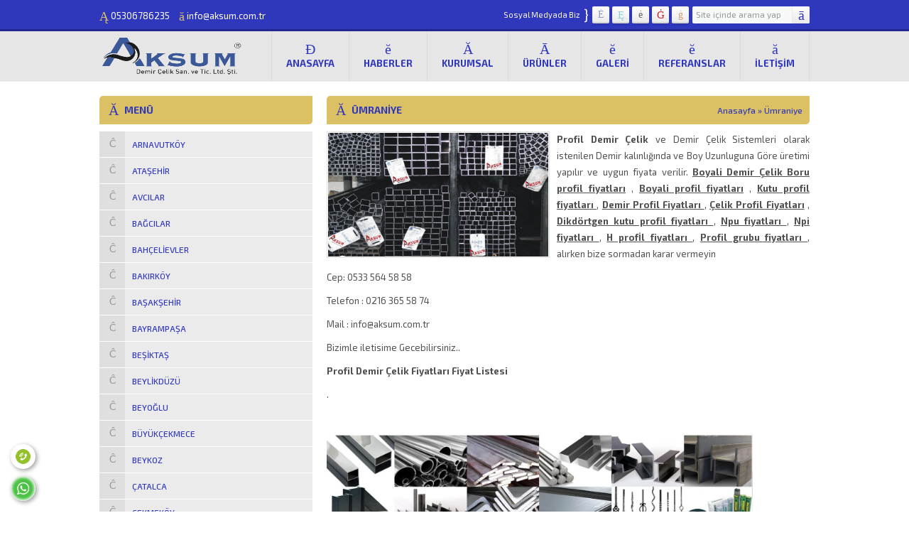

--- FILE ---
content_type: text/html; charset=UTF-8
request_url: https://umraniye.aksumdemircelik.com/
body_size: 6250
content:




<!-- !Bi Sorun Varsa www.özcantasarim.com Ulasabilirsiniz  -->









<!-- Ne bakıonla  -->




















<!-- Ne bakıonla  -->



















<!-- Ne bakıonla  -->



































<!DOCTYPE html>
<html lang="tr-TR" >
<head>
    <title>Ümraniye - Aksum Profil Demir Çelik Fiyatları Sistemlerı San ve Tic .Ltd Ştl</title>
    <meta name="description" content="npu fiyatları,npi fiyatları,h profİl fiyatları,sac grubu fiyatları,boru grubu fiyatları,profil grubu fiyatları,köşebent fiyatları,lama fiyatları,silme fiyatları,transmisyon mili fiyatları,Demir Çelik Fiyatları ,Demir Çelik Fiyat Listesi"/>
    <meta name="keywords" content="Ümraniye"/>
	<base href="https://www.aksumdemircelik.com/" />
    <meta name="robots" content="index, follow" /
    <meta name="googlebot" content="index, follow" />
    <meta name="viewport" content="width=device-width, initial-scale=1" />
    <meta charset="UTF-8" />
    <link href='https://fonts.googleapis.com/css?family=Exo+2:400,500,600,700,300&amp;subset=latin,latin-ext' rel='stylesheet' type='text/css' />
    <link href="tema/lib/owl-carousel/owl.carousel.css" rel="stylesheet" type="text/css">
    <link href='tema/lib/colorpicker/jquery.minicolors.css' rel='stylesheet' type='text/css'>
    <link rel="stylesheet" type="text/css" href="tema/style.php?renk=2f37bd" media="all" />
    <link rel='stylesheet' id='rs-plugin-settings-css'  href='tema/indir/settings.css?ver=4.6.5' type='text/css' media='all' />

    <!--[if lt IE 9]>
    <script src="tema/scripts/html5shiv.js"></script>
    <![endif]-->

    <link rel='stylesheet' id='tp-raleway-css'  href='http://fonts.googleapis.com/css?family=Raleway%3A400+900&amp;ver=4.1' type='text/css' media='all' />
    <link rel='stylesheet' id='colorbox-css'  href='tema/lib/colorbox/colorbox.css?ver=4.1' type='text/css' media='all' />

    <script type='text/javascript' src='tema/indir/jquery.js?ver=1.11.1'></script>
    <script type='text/javascript' src='tema/indir/jquery-migrate.min.js?ver=1.2.1'></script>
    <script type='text/javascript' src='tema/indir/jquery.themepunch.tools.min.js?ver=4.6.5'></script>
    <script type='text/javascript' src='tema/indir/jquery.themepunch.revolution.min.js?ver=4.6.5'></script>
<!-- Ne bakıon la  -->
<style>
.whatsapp {
    position: fixed;
    left: 15px;
    bottom: 15px;
    transition: all .5s ease-in-out;
    z-index: 999;
}
.whatsapp a {
    height: 35px;
    width: 35px;
    border-radius: 50%;
    overflow: hidden;
    box-shadow: 2px 2px 6px rgba(0, 0, 0, 0.4);
    font-size: 28px;
    display: block;
    text-align: center;
    line-height: 35px;
    color: white;
    
}
.whatsapp .tooltiptext {
    visibility: hidden;
    width: 120px;
    background-color: black;
    color: #fff;
    text-align: center;
    border-radius: 6px;
    padding: 5px 0;
    position: absolute;
    z-index: 1;
    line-height: normal;
    font-size: 15px;
    top: 13px;
    left: 105%;
    height: auto;
}
.whatsapp:hover a {
    transform: rotate(45deg);
    -webkit-transform: rotate(45deg);
}
.whatsapp:hover .tooltiptext {
    visibility: visible;
}
.telefon {
    position: fixed;
    left: 15px;
    bottom: 60px;
    transition: all .5s ease-in-out;
    z-index: 999;
}
.telefon a {
    height: 35px;
    width: 35px;
    border-radius: 50%;
    overflow: hidden;
    box-shadow: 2px 2px 6px rgba(0, 0, 0, 0.4);
    font-size: 28px;
    display: block;
    text-align: center;
    line-height: 35px;
    color: white;
    
}
.telefon .tooltiptext {
    visibility: hidden;
    width: 120px;
    background-color: black;
    color: #fff;
    text-align: center;
    border-radius: 6px;
    padding: 5px 0;
    position: absolute;
    z-index: 1;
    line-height: normal;
    font-size: 15px;
    top: 13px;
    left: 105%;
    height: auto;
}
.telefon:hover a {
    transform: rotate(45deg);
    -webkit-transform: rotate(45deg);
}

.telefon:hover .tooltiptext {
    visibility: visible;
}
</style>
<div class="telefon">
	<a href="tel:05306786235" title="Telefon" alt="Telefon"><img src="tema/telefon.gif" width="200" height="50" /></a>
	<span class="tooltiptext">Telefon</span>
</div>

<div class="whatsapp">
	<a href="https://wa.me/+905306786235" target="_blank" title="WhatsApp" alt="WhatsApp"><img src="tema/whsap.gif" width="200" height="50" /></a>
	<span class="tooltiptext">WhatsApp</span>
</div>
<!-- Ne bakıon la  --> 



</head>
<body class="sidebarLeft">
<h1 style="display:none">Ümraniye - Aksum Profil Demir Çelik Fiyatları Sistemlerı San ve Tic .Ltd Ştl</h1>
<h1 style="display:none">npu fiyatları,npi fiyatları,h profİl fiyatları,sac grubu fiyatları,boru grubu fiyatları,profil grubu fiyatları,köşebent fiyatları,lama fiyatları,silme fiyatları,transmisyon mili fiyatları,Demir Çelik Fiyatları ,Demir Çelik Fiyat Listesi</h1>

<header>
    <div id="topbar">
        <div class="innerContainer">
            <div id="topInfo">
                <div class="item phone">
                    <span class="safirIconFont"></span>05306786235                </div>
                <div class="item email">
                    <span class="safirIconFont"></span>info@aksum.com.tr                </div>
            </div>
            <div class="rightBlock">
                <div id="topSearch">
                    <form method="post" id="safir-searchform" action="ara.php">
                        <input type="text" name="s" id="s" value="Site içinde arama yap" onblur="if(this.value=='') this.value=this.defaultValue;" onfocus="if(this.value==this.defaultValue) this.value='';" />
                        <button type="submit" class="safirIconFont"></button>
                    </form>
                </div>
                <div id="topSocial" class="safirSocial">
                    <p><span>Sosyal Medyada Biz</span><span>}</span></p>
                    <ul>
                        <li class="facebook"><a rel="external" href="https://www.facebook.com/aksumdemircelik"></a></li>                         <li class="twitter"><a rel="external" href="https://www.twitter.com/aksumdemircelik"></a></li>                         <li class="google"><a rel="external" href="https://plus.google.com/aksumdemircelik"></a></li>                         <li class="youtube"><a rel="external" href="https://www.youtube.com/channel/UCL-CN2ZxP5ANvl1ZiUVq4kg"></a></li>                         <li class="rss"><a rel="external" href="https://www.instagram.com/"></a></li>                    </ul>
                </div>
            </div>
        </div>
    </div>

    <div id="header">
        <div id="logo">
            <h1><a href="index.php"><img src="upload/logo.png" width="202" height="52" /></a></h1>		</div>
        <div id="menu">
            <ul class="menu">
                <li class="ev"><a href="index.php">Anasayfa</a></li>
                <li class="haber"><a href="haberler.php">Haberler</a></li>
                <li class="kurumsal"><a href="#">Kurumsal</a>
                    <ul class="sub-menu">
                        <li><a href="s4-hakkimizda.php">Hakkımızda</a></li>                    </ul>
                </li>
                <li class="urun"><a href="kategoriler.php">Ürünler</a>
                    <ul class="sub-menu">
                        <li><a href="k27-npu-npi-h-profil.php">NPU / NPI / H PROFİL</a><ul class="sub-menu"><li><a href="u127-h-profil.php"><div class="icon arrow"></div><span class="title">H Profil</span></a></li><li><a href="u126-npi-profil.php"><div class="icon arrow"></div><span class="title">Npı Profil</span></a></li><li><a href="u125-npu-profil.php"><div class="icon arrow"></div><span class="title">Npu Profil</span></a></li></ul></li><li><a href="k28-kosebent-lama-silme.php">KÖŞEBENT / LAMA / SİLME</a><ul class="sub-menu"><li><a href="u131-t-demiri.php"><div class="icon arrow"></div><span class="title">T Demiri</span></a></li><li><a href="u130-kare-demiri.php"><div class="icon arrow"></div><span class="title">Kare Demiri</span></a></li><li><a href="u129-lama-silme.php"><div class="icon arrow"></div><span class="title">Lama Silme</span></a></li><li><a href="u128-kosebent.php"><div class="icon arrow"></div><span class="title">Köşebent</span></a></li></ul></li><li><a href="k29-transmisyon-mili.php">TRANSMİSYON MİLİ</a><ul class="sub-menu"><li><a href="u132-transmisyon-mili.php"><div class="icon arrow"></div><span class="title">Transmisyon Mili</span></a></li></ul></li><li><a href="k30-sac-grubu.php">SAC GRUBU</a><ul class="sub-menu"><li><a href="u138-aluminyum-sac.php"><div class="icon arrow"></div><span class="title">Alüminyum Sac</span></a></li><li><a href="u137-krom-sac.php"><div class="icon arrow"></div><span class="title">Krom Sac</span></a></li><li><a href="u136-baklavali-ceta-sac.php"><div class="icon arrow"></div><span class="title">Baklavalı Çeta Sac</span></a></li><li><a href="u135-dkp-sac.php"><div class="icon arrow"></div><span class="title">DKP Sac</span></a></li><li><a href="u134-galvanizli-sac.php"><div class="icon arrow"></div><span class="title">Galvanizli Sac</span></a></li><li><a href="u133-siyah-sac.php"><div class="icon arrow"></div><span class="title">Siyah Sac</span></a></li></ul></li><li><a href="k31-boru-grubu.php">BORU GRUBU</a><ul class="sub-menu"><li><a href="u141-testli-ve-galvanizli-borular.php"><div class="icon arrow"></div><span class="title">Testli ve Galvanizli Borular</span></a></li><li><a href="u140-dogalgaz-borusu.php"><div class="icon arrow"></div><span class="title">Doğalgaz Borusu</span></a></li><li><a href="u139-sanayi-borulari.php"><div class="icon arrow"></div><span class="title">Sanayi Boruları</span></a></li></ul></li><li><a href="k32-profil-grubu.php">PROFİL GRUBU</a><ul class="sub-menu"><li><a href="u143-boyali-profil.php"><div class="icon arrow"></div><span class="title">Boyali Profil</span></a></li><li><a href="u142-kutu-profil.php"><div class="icon arrow"></div><span class="title">Kutu Profil</span></a></li></ul></li><li><a href="k33-ferforje-cesitleri.php">FERFORJE ÇEŞİTLERİ</a></li><li><a href="k34-hirdavat-cesitleri.php">HIRDAVAT ÇEŞİTLERİ</a></li><li><a href="k35-yassi-mamuller.php">YASSI MAMÜLLER</a></li>                    </ul>
                </li>
                <li><a href="">Galeri</a>
                    <ul class="sub-menu">
                        <li><a href="foto-galeri.php">Foto Galeri</a></li>
                        <li><a href="video-galeri.php">Video Galeri</a></li>
                    </ul>
                </li>
                <li class=""><a href="referanslar.php">Referanslar</a></li>
                <li class="iletisim"><a href="iletisim.php">İletişim</a></li>


            </ul>		</div>
    </div>
</header><div id="main" class="innerContainer">
    <div id="content">
        <div class="mainHeading">
            <div class="icon page kurumsal"></div>
            <h1 class="title">Ümraniye</h1>
            <div id="breadcrumb">
                <a href="index.php">Anasayfa</a> » <span class="current">Ümraniye</span>		</div>
        </div>
		
		<div id="singleBlock" class="type2">
                <div class="thumb">
                    <img src="upload/subdomain/7315b83fbd8048c1.jpg" style="width:310px; height:174px" width="310" height="174">					</div>
            </div>
		
        <div class="reading">
            <p><strong>Profil Demir &Ccedil;elik</strong> ve Demir &Ccedil;elik Sistemleri olarak istenilen Demir kalınlığında ve Boy Uzunluguna G&ouml;re &uuml;retimi yapılır ve uygun fiyata verilir. <strong><u>Boyali Demir &Ccedil;elik Boru profil fiyatları</u> </strong>, <strong><u>Boyali profil fiyatları</u> </strong>, <strong><u>Kutu profil fiyatları </u></strong>, <u><strong>Demir Profil Fiyatları </strong></u>, <u><strong>&Ccedil;elik Profil Fiyatları</strong></u> , <u><strong>Dikd&ouml;rtgen kutu profil fiyatları </strong></u>, <u><strong>Npu fiyatları </strong></u>, <strong><u>Npi fiyatları </u></strong>, <u><strong>H profİl fiyatları </strong></u>, <strong><u>Profil grubu fiyatları </u></strong>, alırken bize sormadan karar vermeyin&nbsp;&nbsp;</p>

<p>Cep:&nbsp;0533 564 58 58</p>

<p>Telefon : 0216 365 58 74</p>

<p>Mail : info@aksum.com.tr</p>

<p>Bizimle iletisime Gecebilirsiniz..&nbsp;</p>

<p><strong>Profil Demir &Ccedil;elik Fiyatları Fiyat Listesi</strong></p>

<p>.</p>

<p>&nbsp;</p>

<p><img alt="" src="http://www.profildemircelikfiyatlari.com/profildemircelikfiyatlari.jpg" style="height:150px; width:600px" /></p>        </div>
    </div><!--content-->


    <aside>
    <div class="safirCustomMenu sidebarWidget sub-closed">
        <div class="mainHeading radius">
            <div class="icon kurumsal"></div>						<h2 class="title">MENÜ</h2>
        </div>
        <ul id="menu-kurumsal" class="menu">
            <li><a href="http://arnavutkoy.aksumdemircelik.com"><div class="icon arrow"></div><span class="title">Arnavutköy</span></a></li><li><a href="http://atasehir.aksumdemircelik.com"><div class="icon arrow"></div><span class="title">Ataşehir</span></a></li><li><a href="http://avcilar.aksumdemircelik.com"><div class="icon arrow"></div><span class="title">Avcılar</span></a></li><li><a href="http://bagcilar.aksumdemircelik.com"><div class="icon arrow"></div><span class="title">Bağcılar</span></a></li><li><a href="http://bahcelievler.aksumdemircelik.com"><div class="icon arrow"></div><span class="title">Bahçelievler</span></a></li><li><a href="http://bakirkoy.aksumdemircelik.com"><div class="icon arrow"></div><span class="title">Bakırköy</span></a></li><li><a href="http://basaksehir.aksumdemircelik.com"><div class="icon arrow"></div><span class="title">Başakşehir</span></a></li><li><a href="http://bayrampasa.aksumdemircelik.com"><div class="icon arrow"></div><span class="title">Bayrampaşa</span></a></li><li><a href="http://besiktas.aksumdemircelik.com"><div class="icon arrow"></div><span class="title">Beşiktaş</span></a></li><li><a href="http://beylikduzu.aksumdemircelik.com"><div class="icon arrow"></div><span class="title">Beylikdüzü</span></a></li><li><a href="http://beyoglu.aksumdemircelik.com"><div class="icon arrow"></div><span class="title">Beyoğlu</span></a></li><li><a href="http://buyukcekmece.aksumdemircelik.com"><div class="icon arrow"></div><span class="title">Büyükçekmece</span></a></li><li><a href="http://beykoz.aksumdemircelik.com"><div class="icon arrow"></div><span class="title">Beykoz</span></a></li><li><a href="http://catalca.aksumdemircelik.com"><div class="icon arrow"></div><span class="title">Çatalca</span></a></li><li><a href="http://cekmekoy.aksumdemircelik.com"><div class="icon arrow"></div><span class="title">Çekmeköy</span></a></li><li><a href="http://esenler.aksumdemircelik.com"><div class="icon arrow"></div><span class="title">Esenler</span></a></li><li><a href="http://esenyurt.aksumdemircelik.com"><div class="icon arrow"></div><span class="title">Esenyurt</span></a></li><li><a href="http://eyup.aksumdemircelik.com"><div class="icon arrow"></div><span class="title">Eyüp</span></a></li><li><a href="http://fatih.aksumdemircelik.com"><div class="icon arrow"></div><span class="title">Fatih</span></a></li><li><a href="http://gaziosmanpasa.aksumdemircelik.com"><div class="icon arrow"></div><span class="title">Gaziosmanpaşa</span></a></li><li><a href="http://gungoren.aksumdemircelik.com"><div class="icon arrow"></div><span class="title">Güngören</span></a></li><li><a href="http://kadikoy.aksumdemircelik.com"><div class="icon arrow"></div><span class="title">Kadiköy</span></a></li><li><a href="http://kagithane.aksumdemircelik.com"><div class="icon arrow"></div><span class="title">Kağithane</span></a></li><li><a href="http://kartal.aksumdemircelik.com"><div class="icon arrow"></div><span class="title">Kartal</span></a></li><li><a href="http://kucukcekmece.aksumdemircelik.com"><div class="icon arrow"></div><span class="title">Küçükçekmece</span></a></li><li><a href="http://maltepe.aksumdemircelik.com"><div class="icon arrow"></div><span class="title">Maltepe</span></a></li><li><a href="http://pendik.aksumdemircelik.com"><div class="icon arrow"></div><span class="title">Pendik</span></a></li><li><a href="http://sancaktepe.aksumdemircelik.com"><div class="icon arrow"></div><span class="title">Sancaktepe</span></a></li><li><a href="http://sariyer.aksumdemircelik.com"><div class="icon arrow"></div><span class="title">Sariyer</span></a></li><li><a href="http://silivri.aksumdemircelik.com"><div class="icon arrow"></div><span class="title">Silivri</span></a></li><li><a href="http://sultanbeyli.aksumdemircelik.com"><div class="icon arrow"></div><span class="title">Sultanbeyli</span></a></li><li><a href="http://sultangazi.aksumdemircelik.com"><div class="icon arrow"></div><span class="title">Sultangazi</span></a></li><li><a href="http://sile.aksumdemircelik.com"><div class="icon arrow"></div><span class="title">Şile</span></a></li><li><a href="http://sisli.aksumdemircelik.com"><div class="icon arrow"></div><span class="title">Şişli</span></a></li><li><a href="http://tuzla.aksumdemircelik.com"><div class="icon arrow"></div><span class="title">Tuzla</span></a></li><li><a href="http://uskudar.aksumdemircelik.com"><div class="icon arrow"></div><span class="title">Üsküdar</span></a></li><li><a href="http://umraniye.aksumdemircelik.com"><div class="icon arrow"></div><span class="title">Ümraniye</span></a></li><li><a href="http://zeytinburnu.aksumdemircelik.com"><div class="icon arrow"></div><span class="title">Zeytinburnu</span></a></li><li><a href="http://profil-demir-celik-fiyatlari.aksumdemircelik.com"><div class="icon arrow"></div><span class="title">Profil Demir Çelik Fiyatları</span></a></li><li><a href="http://demir-profil-fiyat-listesi-2021.aksumdemircelik.com"><div class="icon arrow"></div><span class="title">Demir Profil Fiyat Listesi 2021</span></a></li>        </ul>
    </div>
            <div class="galleryWidget sidebarWidget">
            <div class="mainHeading radius">
                <div class="icon foto"></div>
                <h2 class="title">FOTO GALERİ</h2>
            </div>
            <div class="innerContainer">
                <div class="items">
                                        <a href="foto-galeri.php">
                        <img src="upload/fotogaleri/2315a60626d470ec.jpg"
                             alt="Galeri" style="width:450px; height:300px" width="450" height="300"/></a>
                                            <a href="foto-galeri.php">
                        <img src="upload/fotogaleri/8815a60625d77c90.jpg"
                             alt="Galeri" style="width:450px; height:300px" width="450" height="300"/></a>
                                            <a href="foto-galeri.php">
                        <img src="upload/fotogaleri/6915a60624b96f2f.jpg"
                             alt="Galeri" style="width:450px; height:300px" width="450" height="300"/></a>
                                            <a href="foto-galeri.php">
                        <img src="upload/fotogaleri/5915a606240cc24f.jpg"
                             alt="Galeri" style="width:450px; height:300px" width="450" height="300"/></a>
                                            <a href="foto-galeri.php">
                        <img src="upload/fotogaleri/3515a6061ffc54be.jpg"
                             alt="Galeri" style="width:450px; height:300px" width="450" height="300"/></a>
                                            <a href="foto-galeri.php">
                        <img src="upload/fotogaleri/7115a6062753f1ec.jpg"
                             alt="Galeri" style="width:450px; height:300px" width="450" height="300"/></a>
                                            <a href="foto-galeri.php">
                        <img src="upload/fotogaleri/5215a6062995b0ab.jpg"
                             alt="Galeri" style="width:450px; height:300px" width="450" height="300"/></a>
                                            <a href="foto-galeri.php">
                        <img src="upload/fotogaleri/6915a6062b0c3ffb.jpg"
                             alt="Galeri" style="width:450px; height:300px" width="450" height="300"/></a>
                                            <a href="foto-galeri.php">
                        <img src="upload/fotogaleri/1515a6062ee1c239.jpg"
                             alt="Galeri" style="width:450px; height:300px" width="450" height="300"/></a>
                                        </div>
            </div>
        </div>
                    <div class="advancedPostsWidget3 sidebarWidget">
                <div class="mainHeading radius">
                    <div class="icon gazete"></div>						<h2 class="title">BİZDEN HABERLER</h2>
                </div>
                <div class="items">
                                            <div class="post sidebar">
                        <div class="thumb">
                            <a href="40x40-boyali-profil-fiyatlari-h348.php">
                                <img src="upload/haber/0de474_5e0740c1e5d04bf594725d4d10d12de1_mv2_d_1920_1354_s_2.jpg" style="width:70px; height:70px" width="70" height="70" />		</a>
                        </div>
                        <div class="detail">
                            <div class="title">
                                <a href="40x40-boyali-profil-fiyatlari-h348.php"><span>40x40 boyalı Profil fiyatları</span></a>
                            </div>
                            <div class="summary">
                                40x40 boyalı Profil fiyatları

&nbsp;

&nbsp;

BOYALI KUTU PROFİLLER

BOYALI KARE VE DİKD&Ou</div>
                        </div>
                    </div>
                                            <div class="post sidebar">
                        <div class="thumb">
                            <a href="20-40-profil-fiyatlari-istanbul-h347.php">
                                <img src="upload/haber/nerzhaveuushchij-sortovoj-metalloprokat.jpg" style="width:70px; height:70px" width="70" height="70" />		</a>
                        </div>
                        <div class="detail">
                            <div class="title">
                                <a href="20-40-profil-fiyatlari-istanbul-h347.php"><span>20*40 Profil Fiyatları İstanbul</span></a>
                            </div>
                            <div class="summary">
                                20*40 Profil Fiyatları İstanbul

Kutu Profil Fiyatları Listesi

Kutu profil fiyatları 2022 yılı </div>
                        </div>
                    </div>
                                            <div class="post sidebar">
                        <div class="thumb">
                            <a href="demir-profil-kutu-profil-boru-profil-metal-profil--ucretsiz-kesim-h346.php">
                                <img src="upload/haber/31158d12693b147f.jpg" style="width:70px; height:70px" width="70" height="70" />		</a>
                        </div>
                        <div class="detail">
                            <div class="title">
                                <a href="demir-profil-kutu-profil-boru-profil-metal-profil--ucretsiz-kesim-h346.php"><span>Demir profil Kutu Profil Boru Profil Metal Profil -ÜCRETSİZ KESİM</span></a>
                            </div>
                            <div class="summary">
                                Demir profil Kutu Profil Boru Profil Metal Profil

İstenilen &ouml;l&ccedil;&uuml;lerde &uuml;cret</div>
                        </div>
                    </div>
                                            <div class="post sidebar">
                        <div class="thumb">
                            <a href="demir-profil-kutu-profil-20x20-30-30-40-40-h345.php">
                                <img src="upload/haber/aksumdemircelikueni.jpg" style="width:70px; height:70px" width="70" height="70" />		</a>
                        </div>
                        <div class="detail">
                            <div class="title">
                                <a href="demir-profil-kutu-profil-20x20-30-30-40-40-h345.php"><span>Demir Profil Kutu Profil 20x20& 30×30 & 40×40</span></a>
                            </div>
                            <div class="summary">
                                EMİR PROFİL&nbsp; KUTU PROFİL&nbsp;

&nbsp; &nbsp; &nbsp;&nbsp;10x10,&nbsp;20x20, 20x40, 30x30, 30</div>
                        </div>
                    </div>
                                            <div class="post sidebar">
                        <div class="thumb">
                            <a href="h-profil-fiyatlari-h344.php">
                                <img src="upload/haber/8i_1.jpg" style="width:70px; height:70px" width="70" height="70" />		</a>
                        </div>
                        <div class="detail">
                            <div class="title">
                                <a href="h-profil-fiyatlari-h344.php"><span>H profİl fiyatları</span></a>
                            </div>
                            <div class="summary">
                                Profil Demir &Ccedil;elik ve Demir &Ccedil;elik Sistemleri olarak istenilen Demir kalınlığında ve Bo</div>
                        </div>
                    </div>
                                    </div>
            </div>
            <div class="advancedPostsWidget3 sidebarWidget">
            <div class="mainHeading radius">
                <div class="icon gazete"></div>						<h2 class="title">İLGİNİZİ ÇEKEBİLECEK ÜRÜNLER</h2>
            </div>
            <div class="items">
                                    <div class="post sidebar">
                        <div class="thumb">
                            <a href="u127-h-profil.php">
                                <img src="upload/galeri/19158ca99447f891.jpg" style="width:70px; height:70px" width="70" height="70" />		</a>
                        </div>
                        <div class="detail">
                            <div class="title">
                                <a href="u127-h-profil.php"><span>H Profil</span></a>
                            </div>
                            <div class="summary">
                                h profil teknik &ouml;zellikleri

</div>
                        </div>
                    </div>
                                        <div class="post sidebar">
                        <div class="thumb">
                            <a href="u143-boyali-profil.php">
                                <img src="upload/galeri/89158e0c30662c67.jpg" style="width:70px; height:70px" width="70" height="70" />		</a>
                        </div>
                        <div class="detail">
                            <div class="title">
                                <a href="u143-boyali-profil.php"><span>Boyali Profil</span></a>
                            </div>
                            <div class="summary">
                                
	
		
			BOYALI PROFİL
			&nbsp;
		
	



	
		
			
			Su Bazlı Antipas Astar Boyanın &Ou</div>
                        </div>
                    </div>
                                        <div class="post sidebar">
                        <div class="thumb">
                            <a href="u141-testli-ve-galvanizli-borular.php">
                                <img src="upload/galeri/90158d1300eac3e0.jpg" style="width:70px; height:70px" width="70" height="70" />		</a>
                        </div>
                        <div class="detail">
                            <div class="title">
                                <a href="u141-testli-ve-galvanizli-borular.php"><span>Testli ve Galvanizli Borular</span></a>
                            </div>
                            <div class="summary">
                                UYGULAMA ALANI:

&nbsp;

Yanıcı olmayan gazların ve sıvıların iletiminde, tesisat, seracılık gib</div>
                        </div>
                    </div>
                                </div>
        </div>
        
    <div class="buttonWidget sidebarWidget">
        <a href="iletisim.php">
            <div class="safirIconFont icon iletisim"></div>
            <div class="header">İletişim</div>
            <div class="description">05306786235<br/>info@aksum.com.tr</div>
        </a>
    </div>

    <div class="buttonWidget sidebarWidget">
        <a href="video-galeri.php">
            <div class="safirIconFont icon video"></div>
            <div class="header">VİDEO GALERİ</div>
            <div class="description">Videolarımız için tıklayın</div>
        </a>
    </div>

</aside>
	<div id="content">

        <div id="single" class="normal">
			            <div id="related">
                <div class="mainHeading">
                    <div class="icon liste"></div>
                    <div class="title">İLGİNİZİ ÇEKEBİLECEK SAYFALAR</div>
                </div>
                <div class="articleList">
                    <div class="items">
                                                <div class="container">
                            <div class="post standard">
                                <div class="thumb">
                                    <a href="http://avcilar.aksumdemircelik.com">
                                        <img src="upload/subdomain/1515b83fe5d5fee9.jpg" style="width:218px; height:123px" width="218" height="123">			</a>
                                </div>
                                <div class="detail">
                                    <div class="title">
                                        <div class="row">
                                            <a href="http://avcilar.aksumdemircelik.com"><span>Avcılar</span></a>
                                        </div>
                                    </div>
                                    <div class="summary">Profil Demir &Ccedil;elik ve Demir &Ccedil;elik Sistemleri olarak istenilen Demir kalınlığında ve Bo</div>
                                    <div class="meta">
                                        <div class="row">
                                            <a class="more" href="http://avcilar.aksumdemircelik.com">DEVAMINI OKU</a>
                                        </div>
                                    </div>
                                </div>
                            </div>
                        </div>
                                                <div class="container">
                            <div class="post standard">
                                <div class="thumb">
                                    <a href="http://esenyurt.aksumdemircelik.com">
                                        <img src="upload/subdomain/7315b83fddc203e2.jpg" style="width:218px; height:123px" width="218" height="123">			</a>
                                </div>
                                <div class="detail">
                                    <div class="title">
                                        <div class="row">
                                            <a href="http://esenyurt.aksumdemircelik.com"><span>Esenyurt</span></a>
                                        </div>
                                    </div>
                                    <div class="summary">Profil Demir &Ccedil;elik ve Demir &Ccedil;elik Sistemleri olarak istenilen Demir kalınlığında ve Bo</div>
                                    <div class="meta">
                                        <div class="row">
                                            <a class="more" href="http://esenyurt.aksumdemircelik.com">DEVAMINI OKU</a>
                                        </div>
                                    </div>
                                </div>
                            </div>
                        </div>
                                                <div class="container">
                            <div class="post standard">
                                <div class="thumb">
                                    <a href="http://beylikduzu.aksumdemircelik.com">
                                        <img src="upload/subdomain/415b83fe157b737.jpg" style="width:218px; height:123px" width="218" height="123">			</a>
                                </div>
                                <div class="detail">
                                    <div class="title">
                                        <div class="row">
                                            <a href="http://beylikduzu.aksumdemircelik.com"><span>Beylikdüzü</span></a>
                                        </div>
                                    </div>
                                    <div class="summary">Profil Demir &Ccedil;elik ve Demir &Ccedil;elik Sistemleri olarak istenilen Demir kalınlığında ve Bo</div>
                                    <div class="meta">
                                        <div class="row">
                                            <a class="more" href="http://beylikduzu.aksumdemircelik.com">DEVAMINI OKU</a>
                                        </div>
                                    </div>
                                </div>
                            </div>
                        </div>
                                            </div>
                </div>

            </div>
            		</div>
	</div>
</div><div class="safirTop"><span class="arrow" title="Sayfa Başına Git"></span></div>
<footer>
    <div class="innerContainer float">
        <div id="footer-social" class="safirSocial">
            <p>Bizi Sosyal Medyada Takip Edin</p>
            <ul>
                <li class="facebook"><a rel="external" href="https://www.facebook.com/aksumdemircelik"></a></li>                 <li class="twitter"><a rel="external" href="https://www.twitter.com/aksumdemircelik"></a></li>                 <li class="google"><a rel="external" href="https://plus.google.com/aksumdemircelik"></a></li>                 <li class="youtube"><a rel="external" href="https://www.youtube.com/channel/UCL-CN2ZxP5ANvl1ZiUVq4kg"></a></li>                 <li class="rss"><a rel="external" href="https://www.instagram.com/"></a></li>            </ul>
        </div>

        <div id="footer-menu">
            <nav>
                <ul>
                <li class="ev"><a href="index.php">Anasayfa</a></li>
                                    <li><a href="foto-galeri.php">Foto Galeri</a></li>
                    <li><a href="video-galeri.php">Video Galeri</a></li>
                    <li class=""><a href="referanslar.php">Referanslar</a></li>
                    <li class="iletisim"><a href="iletisim.php">İletişim</a></li>
                    </ul>
            </nav>
            <div class="copyright">
                Profil Demir Çelik Fiyatları San ve Tic .Ltd Ştl. DEMİR ÇELİK ÜRÜNLERİ(PROFİL-BORU-NPU-NPİ-HEA-HEB-KÖŞEBENT-TRANSMİSYON) YASSI MAMÜLLER( DKP-HRP-GALVANİZ-SİYAH-TRAPEZ SACLAR) HIRDAVAT ÇEŞİTLERİ(ELEKTROD-KESME TAŞLARI-MENTEŞE-SÜRGÜ-MAKARA-BOYA) KAYNAK M            </div>
        </div>
    </div>

</footer>
<script src="https://ajax.googleapis.com/ajax/libs/jquery/1.11.0/jquery.min.js"></script>
<script type='text/javascript' src='tema/lib/colorbox/jquery.colorbox-min.js'></script>
<script type='text/javascript' src='tema/lib/colorpicker/jquery.minicolors.min.js'></script>
<script type='text/javascript' src='tema/scripts/scripts.js'></script>
<script type='text/javascript' src='tema/lib/owl-carousel/owl.carousel.min.js'></script>
<!--End of Tawk.to Script-->
<!-- Özcan Tasarim  -->
<div align="center">
<a href="https://www.hazirtasarimlar.com" title="Ucuz hazir tasarimlar" rel="dofollow">Ucuz hazir tasarimlar</a>
<!-- Özcan Tasarim  -->
<!-- Ne bakıonla  -->
 <div class="col-md-5">
				<h4><a href="alt-siteler">Alt Siteler</a></h4>
				<ul>
					<li style="float:left; width:15%"><a href="http://demir-profil-fiyat-listesi-2021.aksumdemircelik.com">Demir Profil Fiyat Listesi 2021</a></li><li style="float:left; width:15%"><a href="http://profil-demir-celik-fiyatlari.aksumdemircelik.com">Profil Demir Çelik Fiyatları</a></li><li style="float:left; width:15%"><a href="http://zeytinburnu.aksumdemircelik.com">Zeytinburnu</a></li><li style="float:left; width:15%"><a href="http://umraniye.aksumdemircelik.com">Ümraniye</a></li><li style="float:left; width:15%"><a href="http://uskudar.aksumdemircelik.com">Üsküdar</a></li><li style="float:left; width:15%"><a href="http://tuzla.aksumdemircelik.com">Tuzla</a></li><li style="float:left; width:15%"><a href="http://sisli.aksumdemircelik.com">Şişli</a></li><li style="float:left; width:15%"><a href="http://sile.aksumdemircelik.com">Şile</a></li><li style="float:left; width:15%"><a href="http://sultangazi.aksumdemircelik.com">Sultangazi</a></li><li style="float:left; width:15%"><a href="http://sultanbeyli.aksumdemircelik.com">Sultanbeyli</a></li><li style="float:left; width:15%"><a href="http://silivri.aksumdemircelik.com">Silivri</a></li><li style="float:left; width:15%"><a href="http://sariyer.aksumdemircelik.com">Sariyer</a></li><li style="float:left; width:15%"><a href="http://sancaktepe.aksumdemircelik.com">Sancaktepe</a></li><li style="float:left; width:15%"><a href="http://pendik.aksumdemircelik.com">Pendik</a></li><li style="float:left; width:15%"><a href="http://maltepe.aksumdemircelik.com">Maltepe</a></li><li style="float:left; width:15%"><a href="http://kucukcekmece.aksumdemircelik.com">Küçükçekmece</a></li><li style="float:left; width:15%"><a href="http://kartal.aksumdemircelik.com">Kartal</a></li><li style="float:left; width:15%"><a href="http://kagithane.aksumdemircelik.com">Kağithane</a></li><li style="float:left; width:15%"><a href="http://kadikoy.aksumdemircelik.com">Kadiköy</a></li><li style="float:left; width:15%"><a href="http://gungoren.aksumdemircelik.com">Güngören</a></li><li style="float:left; width:15%"><a href="http://gaziosmanpasa.aksumdemircelik.com">Gaziosmanpaşa</a></li><li style="float:left; width:15%"><a href="http://fatih.aksumdemircelik.com">Fatih</a></li><li style="float:left; width:15%"><a href="http://eyup.aksumdemircelik.com">Eyüp</a></li><li style="float:left; width:15%"><a href="http://esenyurt.aksumdemircelik.com">Esenyurt</a></li><li style="float:left; width:15%"><a href="http://esenler.aksumdemircelik.com">Esenler</a></li><li style="float:left; width:15%"><a href="http://cekmekoy.aksumdemircelik.com">Çekmeköy</a></li><li style="float:left; width:15%"><a href="http://catalca.aksumdemircelik.com">Çatalca</a></li><li style="float:left; width:15%"><a href="http://beykoz.aksumdemircelik.com">Beykoz</a></li><li style="float:left; width:15%"><a href="http://buyukcekmece.aksumdemircelik.com">Büyükçekmece</a></li><li style="float:left; width:15%"><a href="http://beyoglu.aksumdemircelik.com">Beyoğlu</a></li><li style="float:left; width:15%"><a href="http://beylikduzu.aksumdemircelik.com">Beylikdüzü</a></li><li style="float:left; width:15%"><a href="http://besiktas.aksumdemircelik.com">Beşiktaş</a></li><li style="float:left; width:15%"><a href="http://bayrampasa.aksumdemircelik.com">Bayrampaşa</a></li><li style="float:left; width:15%"><a href="http://basaksehir.aksumdemircelik.com">Başakşehir</a></li><li style="float:left; width:15%"><a href="http://bakirkoy.aksumdemircelik.com">Bakırköy</a></li><li style="float:left; width:15%"><a href="http://bahcelievler.aksumdemircelik.com">Bahçelievler</a></li><li style="float:left; width:15%"><a href="http://bagcilar.aksumdemircelik.com">Bağcılar</a></li><li style="float:left; width:15%"><a href="http://avcilar.aksumdemircelik.com">Avcılar</a></li><li style="float:left; width:15%"><a href="http://atasehir.aksumdemircelik.com">Ataşehir</a></li><li style="float:left; width:15%"><a href="http://arnavutkoy.aksumdemircelik.com">Arnavutköy</a></li>
				</ul>
				
				
			</div>





<!-- Ne bakıonla  -->
</body>
</html>

--- FILE ---
content_type: text/css;charset=UTF-8
request_url: https://www.aksumdemircelik.com/tema/style.php?renk=2f37bd
body_size: 8705
content:
@font-face{font-family:"safir-icon-font";src:url("fonts/safir-icon-font.eot");src:url("fonts/safir-icon-font.eot?#iefix") format("embedded-opentype"),url("fonts/safir-icon-font.woff") format("woff"),url("fonts/safir-icon-font.ttf") format("truetype"),url("fonts/safir-icon-font.svg#safir-icon-font") format("svg");font-weight:normal;font-style:normal;}[class^="icon-"]:before,[class*=" icon-"]:before,body .safirIconFont,#featured span.icon,#menu span.icon,.heading .icon,.safirTop,.safirTop .arrow,.aboutWidget .menuItem .icon ,.secondHeading .icon,.postsWidget .owl-buttons div,.referencesWidget .owl-buttons div,.galleryWidget .owl-buttons div,.mainHeading .icon,.safirCustomMenu .icon,.metaBox .icon,.safirSocial a{font-family:"safir-icon-font" !important;font-style:normal !important;font-weight:normal !important;font-variant:normal !important;text-transform:none !important;speak:none;line-height:1;-webkit-font-smoothing:antialiased;-moz-osx-font-smoothing:grayscale;}*{outline:0;margin:0;padding:0;vertical-align:bottom;box-sizing:border-box;-moz-box-sizing:border-box;}ol{list-style-position:inside;}ul{list-style:none;list-style-position:outside;}blockquote{margin-left:30px;padding:15px;font-style:italic;background:#fff5e1;border-radius:7px;}blockquote p{margin:0 !important;text-align:left !important;}a{text-decoration:none;color:#2f37bd;}a:hover{text-decoration:none;color:#222;}a img{border:none;}img{max-width:100%;height:auto;}iframe,embed{max-width:100%;width:100%;}body{background:#fff;font:13px "Exo 2",sans-serif;color:#515151;}h1{font-size:20px;}h2{font-size:18px;}h3{font-size:16px;}input,select,textarea{font:13px "Exo 2",sans-serif;}.innerContainer{max-width:1010px;margin:auto;overflow:hidden;padding:0 5px;}.innerContainer{max-width:1010px;margin:auto;overflow:hidden;padding:0 5px;}.safirbutton{border-radius:2px;color:#2f37bd;padding:8px 15px;background:#dbc164;display:inline-block;transition:all .4s;font-weight:bold;font-size:14px;}.safirbutton.alt{color:#dbc164;background:#2f37bd;}.safirbutton span{font-weight:normal;}.safirbutton:hover{color:#dbc164;background:#2f37bd;}.safirbutton.alt:hover{color:#2f37bd;background:#dbc164;}.xbox{background:#fff;border:1px solid rgba(0,0,0,0.07);overflow:hidden;position:relative;padding:20px;}.widgetContent{background:#fff;border:1px solid rgba(0,0,0,0.07);border-top:0;border-radius:0 0 4px 4px;overflow:hidden;position:relative;}.widgetContent.default{padding:10px;}.headingCont{text-align:center;}.heading{text-align:center;font-size:16px;padding:0 30px;border:1px solid #ddd;border-left:0;border-right:0;color:#2f37bd;font-weight:500;line-height:40px;background:-moz-linear-gradient(top,#fff 0%,#eae8e8 100%);background:-webkit-linear-gradient(top,#fff 0%,#eae8e8 100%);background:-o-linear-gradient(top,#fff 0%,#eae8e8 100%);background:linear-gradient(to bottom,#fff 0%,#eae8e8 100%);border-radius:0 0 2px 2px;}.heading .icon{display:inline-block;vertical-align:middle;height:24px;width:20px;font-size:20px;}.heading .icon:before{content:"\E001";}.mainHeading{background:#dbc164;color:#2f37bd;padding:10px;border-radius:5px 0 5px 0;line-height:20px;overflow:hidden;font-weight:bold;line-height:20px;margin-bottom:10px;}.mainHeading.alt{background:#2f37bd;color:#fff;}.mainHeading.alt2{background:#1bbc9b;color:#fff;}.mainHeading.noborder{border-radius:0;}.mainHeading.radius{border-radius:5px 0 5px 0;}aside .mainHeading{margin-bottom:0;border-radius:5px 5px 0 0;}.mainHeading .title{font-size:14px;float:left;text-transform:uppercase;}.mainHeading .icon{display:block;float:left;height:19px;width:20px;text-align:center;margin:0 5px 0 0;font-size:20px;}.mainHeading .page.icon:before{content:"\0115";}.shadow{background:url(images/shadow.png) 50% 100% no-repeat;padding-bottom:5px;display:block;}.border{border:1px solid #e2e2e2;padding:1px;display:block;}.reading,.reading p,.reading li{line-height:1.8;margin-bottom:10px;text-align:justify;}.reading ul li{list-style-type:disc;margin-left:20px;list-style-position:inside;}.reading ol li{margin-left:20px;list-style-position:inside;}.float{overflow:hidden;}.bold{font-weight:bold;}.reading{font-size:13px;}.post img{width:100%;}header{background:#e6e6e6;border-bottom:1px solid #eee;}#header,#footer-cont,#topbar-cont{max-width:1000px;margin:0 auto;}#header{position:relative;z-index:40;clear:both;padding:0;height:70px;}#header .innerContainer{overflow:visible;}#topbar{overflow:hidden;background:#2f37bd;box-shadow:inset 0 -3px rgba(0,0,0,0.25);color:#fff;}#topInfo{float:left;display:inline-block;margin:12px 0;line-height:20px;}#topInfo .item{display:inline-block;margin-right:10px;}#topInfo .item span{color:#dbc164;font-size:18px;height:18px;float:left;display:block;margin:2px 3px 0 0;}#topInfo .item.phone span:before{content:"\104";}#topInfo .item.email span:before{content:"\103";}#topbar .rightBlock{float:right;display:inline-block;}#topSearch{float:right;display:inline-block;margin:9px 0 0 5px;}#safir-searchform{position:relative;height:24px;border-radius:2px;background-color:#f7f8f8;width:165px;overflow:hidden;}#safir-searchform #s{display:block;float:left;width:100%;background:0;height:16px;border:0;line-height:16px;color:#999;margin:3px 0;padding:0 30px 0 5px;font-family:"Exo 2",sans-serif;font-size:12px;}#safir-searchform button{display:block;position:absolute;right:0;top:0;width:25px;height:24px;border:0;cursor:pointer;text-align:center;background:#eee;color:#2f37bd;background:-moz-linear-gradient(top,#fff 0%,#eae8e8 100%);background:-webkit-linear-gradient(top,#fff 0%,#eae8e8 100%);background:-o-linear-gradient(top,#fff 0%,#eae8e8 100%);background:linear-gradient(to bottom,#fff 0%,#eae8e8 100%);border-left:1px solid #ecebeb;vertical-align:middle;font-size:20px;}#safir-searchform button:before{content:"\101";}#topSocial{float:right;display:inline-block;margin-top:8px;}#topSocial p{float:left;}#topSocial p span{display:block;float:left;line-height:25px;font-size:20px;margin-right:5px;}#topSocial p span:first-child{font-size:11px;}#topSocial ul{float:right;overflow:hidden;}.safirSocial ul{overflow:hidden;}.safirSocial li{float:left;margin-left:4px;}.safirSocial li:first-child{margin-left:0;}.safirSocial a{display:block;width:24px;height:24px;line-height:24px;text-align:center;font-size:14px;border-radius:2px;background-image:-moz-linear-gradient( 90deg,#eaeaea 0%,rgb(255,255,255) 100%);background-image:-webkit-linear-gradient( 90deg,#eaeaea 0%,rgb(255,255,255) 100%);background-image:-ms-linear-gradient( 90deg,#eaeaea 0%,rgb(255,255,255) 100%);box-shadow:0px 2px 2px 0px rgba(0,0,0,0.1),inset 0px -2px 1px 0px rgba(0,0,0,0.1);margin:1px 0 4px;}.safirSocial li.facebook a:before{content:"\116";color:#8e9ec2;}.safirSocial li.twitter a:before{content:"\118";color:#8ed2de;font-size:15px;}.safirSocial li.google a:before{content:"\117";color:#656565;}.safirSocial li.youtube a:before{content:"\120";color:#cd252c;font-size:15px;}.safirSocial li.rss a:before{content:"\121";color:#ce9f7a;}#logo{float:left;display:table;height:70px;position:relative;z-index:100;}#logo h1,#logo span{display:table-row;}#logo a{display:table-cell;vertical-align:middle;}#logo img{max-height:60px;}#menu{float:right;z-index:40;position:relative;}#menu .toggleMenu{display:none;}#menu span.icon{display:block;margin:auto;font-size:20px;height:20px;}#menu li{text-align:center;border-right:1px solid rgba(0,0,0,0.05);float:left;position:relative;}#menu li div.active{border-bottom:3px solid #2f37bd;position:absolute;bottom:0;left:0;width:100%;color:#2f37bd;font-size:13px;display:block;height:10px;}#menu li div.active:before{content:"\E006";}#menu li:first-child{border-left:1px solid rgba(0,0,0,0.05);}#menu a{display:block;padding:15px 20px;color:#2f37bd;transition:all .2s;font-size:13px;line-height:20px;text-transform:uppercase;font-weight:bold;}#menu li:hover a{background-color:#2f37bd;color:#dbc164;}#menu .sub-menu{visibility:hidden;position:absolute;z-index:40;box-shadow:3px 3px 5px #333;background:#2f37bd;border-top:1px solid rgba(0,0,0,0.15);}#menu li:hover > .sub-menu{visibility:visible;}#menu .sub-menu li{float:none;display:block;text-align:left;background:none;position:relative;line-height:34px;height:36px;border-top:1px solid rgba(255,255,255,0.08);border-bottom:1px solid rgba(0,0,0,0.2);border-left:1px solid rgba(0,0,0,0.2);}#menu .sub-menu a{display:block;width:auto;min-width:210px;text-align:left;line-height:34px;margin:0;padding:0 15px 0 0;transition:none;text-transform:capitalize;font-weight:normal;}#menu li:hover .sub-menu a{color:#fff;}#menu .sub-menu a:hover{background:rgba(0,0,0,0.15);}#menu .sub-menu .sub-menu{left:100%;top:0;margin:-1px 0 0 1px;border-top:none;}#menu .sub-menu span.icon{float:left;display:block;margin:9px 4px;font-size:16px;height:16px;width:16px;}#menu span.icon:before{content:"\0115";}#menu .sub-menu span.icon:before{content:"\0108";}#featured{background:#2f37bd}#featured .sub-menu{display:none;}#featured .table{display:table;width:100%;table-layout:fixed;border-collapse:collapse;}#featured .table>ul{display:table-row;}#featured li{display:table-cell;vertical-align:top;transition:all .3s;}#featured a{padding:10px 0;color:#dbc164;display:block;text-align:center;font-size:14px;font-weight:bold;}#featured li:nth-child(odd){background:rgba(255,255,255,0.03);}#featured li:hover{background:rgba(0,0,0,0.1)}#featured span.icon{display:block;margin:auto;height:30px;font-size:30px;margin-bottom:5px;}#featured .description{font-weight:normal;font-size:12px;line-height:16px;overflow:hidden;color:#fff;border-top:1px dashed rgba(255,255,255,0.1);min-height:36px;margin:8px 3px 0;padding:4px 10px 0;}#spot{background:#2f37bd;color:#fff;position:relative;}#spot .toggle{position:absolute;top:10px;right:10px;width:20px;height:20px;line-height:20px;text-align:center;border-radius:50%;cursor:pointer;background:#fff;color:#2f37bd;transition:all .4s;font-size:12px;}#spot .toggle:hover{color:#fff;background:#2f37bd;}#spot .toggle.opened{line-height:20px;}#spot .toggle.opened:before{content:"\E000";}#spot .toggle.closed:before{content:"\106";}#spot .inner{background:rgba(255,255,255,0.4) url(images/pattern2.png);}#spot .innerContainer{padding:20px;}#spot .innerContainer .content{display:none;}#spot .icon{display:block;float:left;width:100px;height:100px;font-size:100px;text-shadow:4px 4px 1px rgba(0,0,14,0.2);margin:5px 15px 5px 0;}#spot .header{font-size:22px;font-weight:300;margin-bottom:5px;text-shadow:1px 1px 3px rgba(0,0,0,0.2);}#spot .description{color:#eee;line-height:1.5;margin-bottom:10px;}#main{overflow:hidden;margin:20px auto;clear:both;}#content{float:right;width:68%;}.sidebarRight #content{float:left;}#content.full{float:none;width:100%;}#content.full iframe{border:0;}aside{float:left;width:30%;}.sidebarRight aside{float:right;}#slider{background:url(images/slider-bg.png);position:relative;overflow:hidden;z-index:20;margin-bottom:1px;}.homeWidget:last-child{background:none;border-bottom:0;}.sidebarWidget{margin-bottom:20px;}.sidebarWidget.nativeWidget li{border-top:1px dotted #ddd;padding:6px 0;}.sidebarWidget.nativeWidget li:first-child{border-top:0;}.aboutWidget{overflow:hidden;padding:20px 0;background:#eee;border-bottom:1px solid #ddd;}.aboutWidget .menuItem{width:110px;float:left;text-align:center;margin-right:20px;border-radius:0 30px 0 30px;overflow:hidden;}.aboutWidget .menuItem a{padding:25px 10px 10px 10px;display:block;transition:all .4s;color:#fff;}.aboutWidget .menuItem.color1{background:#283d4e;}.aboutWidget .menuItem.color2{background:#ee333c;}.aboutWidget .menuItem.color3{background:#1bbc9b;}.aboutWidget .menuItem.color4{background:#f1c40f;}.aboutWidget .menuItem a:hover{background:rgba(0,0,0,0.2);}.aboutWidget .menuItem .title{font-size:16px;font-weight:bold;margin-bottom:10px;}.aboutWidget .menuItem .desc{font-size:14px;font-weight:300;line-height:18px;min-height:72px;margin-bottom:30px;}.aboutWidget .menuItem .icon{display:block;height:80px;width:80px;margin:auto;text-align:center;font-size:80px;}.aboutWidget .text h2{font-weight:normal;}.aboutWidget .text .description p{line-height:22px;font-size:13px;margin:5px 0;}.safirCustomMenu .mainHeading{margin-bottom:10px;}.safirCustomMenu ul li{margin:0 0 1px;transition:all .2s;}.safirCustomMenu a{background:rgba(0,0,14,0.08);display:block;line-height:36px;height:36px;overflow:hidden;font-size:12px;font-weight:500;text-transform:uppercase;}.safirCustomMenu a .arrow.icon{width:36px;height:36px;line-height:36px;text-align:center;display:block;float:left;margin-right:10px;background:rgba(0,0,0,0.05);font-size:14px;color:#999;transition:all .4s;}.safirCustomMenu>ul>li>a:hover .arrow.icon{background:rgba(0,0,0,0.1);}.safirCustomMenu a .title{transition:all .2s;}.safirCustomMenu a:hover .title{padding-left:5px;}.safirCustomMenu a .arrow.icon:before{content:"\108";}.safirCustomMenu .toggle.icon{width:36px;height:36px;line-height:36px;text-align:center;display:block;float:right;background:rgba(0,0,14,0.08);font-size:15px;color:#999;cursor:pointer;}.safirCustomMenu .toggle.icon:before{content:"\115";}.safirCustomMenu .toggle.icon.active:before{content:"\114";}.safirCustomMenu.sub-closed>ul>li>.sub-menu{display:none;}.safirCustomMenu .sub-menu .sub-menu{margin-left:30px;}.safirCustomMenu .sub-menu a{background:none;}.safirCustomMenu .sub-menu .arrow.icon{background:none;border-bottom:1px dashed #aaa;border-left:1px dashed #aaa;text-align:right;height:9px;width:16px;margin:11px 12px 0 18px;line-height:16px;}.safirCustomMenu .sub-menu .arrow.icon:before{margin-left:12px;}.postsWidget{position:relative;background:#fbfbfb;}.postsWidget.categories{background:#fbfbfb url(images/pattern2.png);}.postsWidget .items.scroll{display:none;}.postsWidget .item{text-align:center;margin-bottom:30px;}.postsWidget .scroll .item{margin:15px 0;}.postsWidget .list .item{width:20%;float:left;margin-top:10px;}.postsWidget .item .thumb{border-radius:50%;margin:auto;max-width:128px;border:5px solid;overflow:hidden;background:#fff;}.postsWidget .item .thumb img{display:block;}.postsWidget .item .shape.line{width:1px;height:20px;margin:auto;}.postsWidget .item .shape.circle{width:10px;height:10px;border-radius:50%;margin:auto;}.postsWidget .item .title{font-weight:bold;font-size:14px;text-transform:uppercase;margin:5px 0;padding:0 10px;}.postsWidget .item .title a{transition:all .4s;}.postsWidget .list .item .title{line-height:20px;height:40px;overflow:hidden;}.postsWidget .item .detail{line-height:15px;max-height:60px;overflow:hidden;margin-bottom:10px;color:#a3a3a3;padding:0 10px;}.postsWidget .owl-buttons{text-align:center;margin-bottom:15px;}.postsWidget .owl-buttons div{width:26px;height:20px;display:inline-block;margin:0 2px;background:#2f37bd;border-radius:2px;transition:all .4s;color:#fff;font-size:15px;text-align:center;line-height:20px;}.postsWidget .owl-buttons div:hover{background:#dbc164;color:#2f37bd;}.postsWidget .owl-buttons .owl-prev:before{content:"\0107";}.postsWidget .owl-buttons .owl-next:before{content:"\0108";}.postsWidget.advanced2 .items{margin:0 -5px;}.postsWidget.advanced2 .list .container{width:25%;float:left;}.postsWidget.advanced2 .container{padding:0 5px;margin:15px 0;}.articleList{margin:0 -5px;}.articleList .container{width:33.333333%;float:left;padding:0 5px;margin-bottom:10px;}.post.standard .row{display:table-row;}.post.standard{text-align:center;background:#fff;border:1px solid #e4e4e4;}.post.standard .thumb img{display:block;}.post.standard .title{display:table;width:100%;font-weight:bold;font-size:14px;text-transform:uppercase;padding:5px 0;border-bottom:1px dashed #e4e4e4;}.post.standard .title a{display:table-cell;vertical-align:middle;height:36px;}.post.standard .title a span{display:block;line-height:18px;max-height:36px;overflow:hidden;padding:0 5px;}.post.standard .title a{transition:all .4s;}.post.standard .summary{line-height:15px;height:45px;overflow:hidden;margin:10px;color:#939393;}.post.standard .meta{display:table;width:100%;font-weight:bold;font-size:14px;}.post.standard .meta .date{display:table-cell;padding:10px 0;color:#2f37bd;background:#dbc164}.post.standard .meta .more{display:table-cell;padding:10px 0;background:#2f37bd;color:#fff;transition:all .4s;}.post.standard .meta .more:hover{color:#dbc164;}.post.sidebar{margin-top:10px;padding:8px;background:rgba(0,0,14,0.05);}.post.sidebar .thumb{float:left;margin-right:10px;border:1px solid #fff;}.post.sidebar .detail{line-height:18px;height:72px;overflow:hidden;}.post.sidebar .title{font-weight:bold;font-size:13px;text-transform:uppercase;}.post.sidebar .summary{font-size:12px;}.referencesWidget{background:#f1f1f1;}.referencesWidget .innerContainer{padding:15px 0;}.referencesWidget .items{display:none;padding:5px 40px;border:1px solid #ddd;border-radius:3px;overflow:hidden;height:135px;background:#fff;}.referencesWidget .items a{line-height:110px;padding:0 5px;display:block;text-align:center;margin:5px;border:1px solid #ddd;}.referencesWidget .items img{max-height:100px;vertical-align:middle;}.referencesWidget .owl-buttons{text-align:center;margin-bottom:15px;}.referencesWidget .owl-buttons div{width:30px;height:135px;line-height:135px;display:inline-block;background:rgba(0,0,0,0.03);transition:all .2s;color:#aaa;font-size:15px;text-align:center;position:absolute;top:0;}.referencesWidget .owl-buttons div:hover{background:rgba(0,0,0,0.08);}.referencesWidget .owl-buttons .owl-prev{left:0;border-radius:3px 0 0 3px;border-right:1px solid rgba(0,0,0,0.03);}.referencesWidget .owl-buttons .owl-next{right:0;border-radius:0 3px 3px 0;border-left:1px solid rgba(0,0,0,0.03);}.referencesWidget .owl-buttons .owl-prev:before{content:"\0107";}.referencesWidget .owl-buttons .owl-next:before{content:"\0108";}.galleryWidget .innerContainer{padding:0;}.galleryWidget .mainHeading{margin-bottom:10px;}.galleryWidget .items{display:none;overflow:hidden;border-bottom:3px solid rgba(0,0,14,0.5);}.galleryWidget .items a{display:block;text-align:center;}.galleryWidget .owl-buttons{text-align:center;}.galleryWidget .owl-buttons div{width:30px;height:30px;line-height:30px;display:inline-block;background:rgba(219,193,100,0.9);transition:all .2s;color:#fff;font-size:15px;text-align:center;position:absolute;top:50%;margin-top:-15px;}.galleryWidget .owl-buttons div:hover{background:#dbc164;}.galleryWidget .owl-buttons .owl-prev{left:0;border-radius:0 3px 3px 0;}.galleryWidget .owl-buttons .owl-next{right:0;border-radius:3px 0 0 3px;}.galleryWidget .owl-buttons .owl-prev:before{content:"\107";}.galleryWidget .owl-buttons .owl-next:before{content:"\108";}.buttonWidget{border-radius:3px;overflow:hidden;text-shadow:0 0 4px rgba(0,0,0,0.5);}.buttonWidget a{display:block;padding:15px;color:#fff;min-height:90px;background:rgba(0,0,14,0.85) url(images/button-bg.png);transition:all .15s;}.buttonWidget a:hover{background-color:rgba(0,0,14,0.95);}.buttonWidget .icon:before{display:block;float:left;font-size:60px;width:60px;height:60px;line-height:60px;margin-right:10px;}.buttonWidget .header{font-size:18px;font-weight:bold;}.buttonWidget .content{text-align:left;line-height:1.5;}#contactBlock{overflow:hidden;margin-bottom:30px;}#contactBlock .info{float:left;width:49.5%;}#contactBlock .info .item{overflow:hidden;}#contactBlock .info .item .icon{float:left;width:51px;height:51px;border-radius:50%;border:1px solid #ccc;text-align:center;line-height:51px;font-size:20px;color:#2ac0a2;}#contactBlock .info .unvan .icon:before{content:"\0102";font-size:24px;}#contactBlock .info .contactphone .icon:before{content:"\0104";font-size:24px;}#contactBlock .info .fax .icon:before{content:"\E009";}#contactBlock .info .contactmail .icon:before{content:"\0103";font-size:24px;}#contactBlock .info .address .icon:before{content:"\E001";font-size:26px;}#contactBlock .info .item .dots{margin:11px;float:left;}#contactBlock .info .item .dots .dot{width:4px;height:4px;background:#dbc164;margin:4px 0;}#contactBlock .info .item .table{display:table;}#contactBlock .info .item .row{display:table-row;}#contactBlock .info .item .cell{display:table-cell;height:50px;vertical-align:middle;color:#a1a1b0;font-size:12px;}#contactBlock .info .seperator{width:51px;}#contactBlock .info .seperator .line{width:1px;height:8px;margin:auto;background:#ccc;}#contactBlock .info .seperator .dot{width:5px;height:5px;margin:auto;background:#ccc;border-radius:50%;}#contactBlock .form{float:right;width:49.5%;}#contactBlock .form span{display:block;margin-bottom:5px;}#contactBlock .form form input[type=text],#contactBlock .form form input[type=password],#contactBlock .form form input[type=email],#contactBlock .form form textarea,#contactBlock .form form select{width:100%;padding-left:30px;margin:0;}#contactBlock .form form input[type=submit]{float:right;background:#1bbc9b;color:#fff;}#contactBlock .form form input[type=submit]:hover{background:#2f37bd;color:#fff;}#contactBlock p .icon{display:block;width:20px;height:32px;line-height:32px;font-size:16px;position:absolute;left:8px;top:0px;color:#aaa;}#contactBlock .adsoyad .icon:before{content:"\E002";}#contactBlock .email .icon:before{content:"\0103";}#contactBlock .telefon .icon:before{content:"\0104";}#contactBlock .website .icon:before{content:"\E005";}#contactBlock .konu .icon:before{content:"\0108";}#contactBlock .mesaj .icon:before{content:"\E004";}.descriptionbox{border-radius:3px;overflow:hidden;margin-bottom:10px;color:#fff;background-size:cover !important;text-shadow:0 0 4px rgba(0,0,0,0.5);}.descriptionbox.coffee{background:url(images/descriptionbox/coffee.jpg) 50% 50%;}.descriptionbox.desk{background:url(images/descriptionbox/desk.jpg) 50% 50%;}.descriptionbox.environment{background:url(images/descriptionbox/environment.jpg) 50% 50%;}.descriptionbox.flowers{background:url(images/descriptionbox/flowers.jpg) 50% 50%;}.descriptionbox.notes{background:url(images/descriptionbox/notes.jpg) 50% 50%;}.descriptionbox.question{background:url(images/descriptionbox/question.jpg) 50% 50%;}.descriptionbox.railways{background:url(images/descriptionbox/railways.jpg) 50% 50%;}.descriptionbox.buildings{background:url(images/descriptionbox/buildings.jpg) 50% 50%;}.descriptionbox.sky{background:url(images/descriptionbox/sky.jpg) 50% 50%;}.descriptionbox .inner{padding:3%;overflow:hidden;background:rgba(0,0,14,0.85) url(images/pattern1.png);}.descriptionbox .icon:before{display:block;float:left;font-size:75px;width:75px;height:75px;line-height:75px;margin-right:10px;}.descriptionbox .header{font-size:16px;font-weight:500;}.descriptionbox .content{text-align:left;line-height:1.5;}.safir-faq{margin-bottom:10px;}.safir-faq .question{cursor:pointer;background:#f4f4f4;border-radius:3px;padding:10px 30px;color:#2f37bd;font-weight:500;position:relative;}.safir-faq .question.active{background:#e4e4e4;}.safir-faq .question .text{line-height:16px;display:block;}.safir-faq .icon{position:absolute;top:10px;width:16px;height:16px;line-height:16px;font-size:16px;}.safir-faq .icon.questionmark{left:10px;}.safir-faq .icon.plus{right:10px;color:#1bbc9b;}.safir-faq .icon.questionmark:before{content:"\111";display:block;}.safir-faq .icon.plus:before{content:"\115";}.safir-faq .active .icon.plus:before{content:"\114";}.safir-faq .answer{display:none;margin:10px 0 0 30px;}#singleBlock.type1{margin-bottom:5px;}#singleBlock .thumb{;border:1px solid #e2e2e2;padding:1px;}#singleBlock.type2{float:left;margin:0 10px 5px 0;}#singleBlock.type2 img{width:100%;} #single .metaBox{overflow:hidden;background:#2f37bd;margin-bottom:10px;padding:5px;border-radius:2px;clear:both;}#single .metaBox .meta{float:left;color:#fff;font-size:12px;line-height:16px;text-transform:uppercase;margin:5px 30px 5px 5px;}#single .metaBox .meta:last-child{margin-right:0;}#single .metaBox .meta a{color:#fff;}#single .metaBox .meta a:hover{color:#ddd;}#single .metaBox .icon{width:16px;height:16px;float:left;font-size:16px;text-align:center;line-height:16px;margin-right:4px;}#single .metaBox .category .icon:before{content:"\0115";}#single .metaBox .hit .icon:before{content:"\E012";}#single .metaBox .comment .icon:before{content:"\0119";}#single .metaBox .date .icon:before{content:"\E013";}.safirShare{margin-bottom:10px;clear:both;}.authorBlock .safirShare{clear:none;margin-bottom:0;}.safirShare #___plusone_0,.safirShare #___plusone_1{position:relative;top:3px;}.safirShare #twitter-widget-0,.safirShare #twitter-widget-1{width:105px !important;}#single .share{border-bottom:1px solid #e2e2e2;padding-bottom:12px;margin-bottom:11px;}#single .tags{clear:both;overflow:hidden;margin-bottom:6px;}#single .tags a{display:block;float:left;padding:3px 8px;background:#fafafa;margin:0 4px 4px 0;border-radius:2px;border:1px solid #eee;font-size:12px;}#single .tags a:hover{background-color:#f5f5f5;}#single #slider-group{margin-bottom:20px;box-shadow:none;}#single #slider-thumbs a img{height:100%;}#single #related{margin-bottom:20px;}#comments{clear:both;}#comments ol{list-style:none;margin:0 0 10px;}#comments p.nocomments{margin:0 0 40px;}#comments ol li{clear:both;line-height:1.5;overflow:hidden;margin:10px 0 0;}#comments ol li .comment-meta+p{border-top:1px dotted #eee;margin-top:6px;padding-top:6px;}#comments .reply{position:absolute;top:8px;right:10px;}#comments a.comment-reply-link{display:inline-block;line-height:20px;padding-left:16px;background:url(images/reply-icon.png) 0 50% no-repeat;}#comments li li{padding-left:60px;}#comments ol.children li{background:url(images/reply.png) 20px 20px no-repeat;}#reply-title{display:block;}#comments div.comment-body{overflow:hidden;position:relative;padding:10px;background:#fcfcfc;border:1px solid #eee;border-radius:3px;}#comments div.comment-body br{display:none;}#comments .says{display:none;}.commentlist .avatar{background:#efefef;border:1px solid #e1e0e0;float:left;margin:0 10px 0 0;padding:2px;}.commentlist .comment-author{display:inline;}.commentlist .comment-author cite{display:inline;font-style:normal;font-weight:bold;}.commentlist .comment-meta{color:#999;display:inline;float:right;margin-right:75px;}.commentlist .comment-meta a{color:#999;}#respond .inputs{overflow:hidden;margin:0 -4px;}#respond .inputs .item{width:50%;float:left;padding:0 4px;}#respond p.warning{color:red;font-style:italic;}#comments input#author,#comments input#email,#comments input#url{display:block;width:100%;}#content #comments form textarea{width:100%;display:block;height:80px;}#comments.logged-in textarea{margin-top:10px;}#respond p.form-submit{clear:both;float:right;}img.alignleft{border:1px solid #cdc;float:left;margin:0 10px 10px 0;padding:1px;}img.alignright{border:1px solid #cdc;float:right;margin:0 0 10px 10px;padding:1px;}.alignleft{float:left;}.alignright{float:right;}.aligncenter{display:block;text-align:center;margin:5px auto;}#gallery-links{overflow:hidden;position:relative;height:30px;margin-bottom:10px;}#gallery-links .prev{background:url(images/prevnext.png);float:left;}#gallery-links .prev a{display:block;width:100px;height:30px;text-indent:-9999px;}#gallery-links .next{background:url(images/prevnext.png) 0 -30px;float:right;}#gallery-links .next a{display:block;width:100px;height:30px;text-indent:-9999px;}#gallery-links .number{margin:auto;position:absolute;width:100px;left:50%;top:0;margin-left:-50px;text-align:center;line-height:30px;font-size:12px;}#image{text-align:center;}#single.attachment .gallery-nav{text-align:center;margin-bottom:10px;}#page-links{text-align:center;margin-bottom:5px;}#page-links span{display:inline-block;}#single.attachment .reading p{text-align:center;}#single.attachment #image{text-align:center;padding:2%;background:#fafafa;}#single.attachment .gallery-nav a,#page-links span{display:inline-block;color:#999;text-shadow:0px 1px 0px rgba(255,255,255,0.59);background:#ECECEC;padding:6px 0;width:30px;text-align:center;border:1px solid #D8D8D8;border-bottom:1px solid #CCC;border-radius:3px;overflow:visible;box-shadow:0px 2px 2px rgba(0,0,0,0.027),inset 0px 1px 0px rgba(255,255,255,0.69),inset 0px -1px 0px rgba(0,0,0,0.0187),inset 0px 15px 14px rgba(255,255,255,0.57);margin:2px 0;transition:all .2s;}#single.attachment .gallery-nav a:hover,#single.attachment .gallery-nav a.active,#page-links>span{color:#888;text-shadow:0px 1px 0px rgba(255,255,255,0.69);background:#ddd;box-shadow:0px 2px 2px rgba(0,0,0,0.027),inset 0px 1px 0px rgba(255,255,255,0.69),inset 0px -1px 0px rgba(0,0,0,0.0187);}#gallery-1{clear:both;}.reading .gallery{overflow:hidden;margin:0 -5px;}.gallery-columns-0 .gallery-item{width:100%;}.gallery-columns-1 .gallery-item{width:100%;}.gallery-columns-2 .gallery-item{width:50%;}.gallery-columns-3 .gallery-item{width:33.3333%;}.gallery-columns-4 .gallery-item{width:25%;}.gallery-columns-5 .gallery-item{width:20%;}.reading .gallery .gallery-item{float:left;text-align:center;padding:5px;}.reading .gallery .gallery-item dt{border:1px solid #ddd;padding:5px;line-height:148px;}.reading .gallery .gallery-item dt img{vertical-align:middle;}#content form p{overflow:hidden;margin:5px 0;line-height:30px;}#content form .wpcf7-form-control-wrap{width:100%; position:relative;}#content form input[type=text],#content form input[type=password],#content form input[type=email],#content form textarea,#content form select{font-family:"Exo 2",sans-serif;max-width:400px;outline:none;border:1px solid #e5e5f0;border-radius:3px;background:#fafafa;margin:3px 0 4px;padding:8px 6px;transition:all .25s;color:#999;}#content form input[type=text]:focus,#content form input[type=password]:focus,#content form input[type=email]:focus,#content form textarea:focus,#content form select:focus{border:1px solid #ccc;color:#747474;}#content form input[type=checkbox]{margin:7px 7px 7px 0;}#content form textarea{max-width:100%;width:100%;height:90px;}#content form input[type=submit]{border:0;cursor:pointer;border-radius:2px;color:#dbc164;padding:8px 15px;background:#2f37bd;display:inline-block;transition:all .4s;font-weight:bold;font-size:14px;}#content form input[type=submit]:hover,#content form input[type=submit]:focus{background:#dbc164;color:#2f37bd;}div.wpcf7-validation-errors{border:0 !important;}div.wpcf7-response-output{margin:20px 0 0 0 !important;padding:10px !important;background:#dbc164;border-radius:4px;}span.wpcf7-not-valid-tip{color:#fff !important;margin:0 5px 5px 0 !important;float:right;font-size:11px !important;background:#dbc164;border-radius:0 0 3px 3px;line-height:20px;padding:0 5px;}.wp-pagenavi{overflow:hidden;clear:both;}.wp-pagenavi span,.wp-pagenavi a{display:block;float:left;min-width:28px;padding:0 15px !important;text-align:center;margin:0 5px 0 0 !important;line-height:30px;border:0 !important;font-weight:500;border-radius:3px;color:#2f37bd;background:#dbc164;transition:all .4s;font-weight:bold;}.wp-pagenavi a:hover,.wp-pagenavi .current{background:#2f37bd;color:#dbc164;}.safirTop{margin:0 auto -35px;display:block;position:relative;z-index:20;width:60px;height:62px;font-size:51px;cursor:pointer;color:#2f37bd;padding:5px;transition:all .4s;text-shadow:2px 0 0 #fff,-2px 0 0 #fff,0 2px 0 #fff,0 -2px 0 #fff,1px 1px #fff,-1px -1px 0 #fff,1px -1px 0 #fff,-1px 1px 0 #fff;}.safirTop:before{content:"\0105";}.safirTop:hover{color:#dbc164;}.safirTop .arrow{margin:-57px auto 0;display:block;width:15px;height:15px;line-height:62px;font-size:15px;cursor:pointer;color:#fff;text-shadow:none;}.safirTop .arrow:before{content:"\E007";}.safirTop:hover .arrow{color:#2f37bd;}footer{clear:both;background:#2f37bd;position:relative;z-index:10;}footer .innerContainer{padding:20px 5px;}#footer-social{width:47%;float:left;}#footer-social p{color:#fff;margin-bottom:8px;font-size:13px;}#footer-menu{float:right;width:47%;text-align:right;color:#fff;font-size:13px;}#footer-menu .copyright{}#footer-menu ul{margin-bottom:10px;}#footer-menu li{display:inline;}#footer-menu li::before{content:"|";padding:0 8px;}#footer-menu li:first-child::before{content:"";}#footer-menu a{color:#fff;}#footer-menu a:hover{color:#ddd;}#breadcrumb{font-size:12px;float:right;font-weight:500;}@media all and (max-width:1010px){#featured .innerContainer{padding:0;}}@media all and (max-width:950px){body #menu{display:block;float:none;border-bottom:2px solid #fff;box-shadow:0 0 10px #666;}#menu>ul{display:none;padding:0;}#menu>ul,#menu div.menu>ul{overflow:hidden;}#menu .toggleMenu{display:block;font-weight:700;color:#2f37bd;cursor:pointer;line-height:70px;text-align:right;font-size:15px;padding-right:10px;}#menu .toggleMenu span{display:inline-block;line-height:70px;font-size:17px;margin-right:5px;}#menu .toggleMenu .safirIconFont:before{content:"\E00D";}#menu .toggleMenu.open .safirIconFont:before{content:"\E000";}#menu span.icon{float:left;margin:10px 10px 10px 0;}#menu .sub-menu span.icon{margin:11px 4px;}#menu ul li,#menu ul li:first-child,#menu ul .sub-menu li,#menu ul .sub-menu li:first-child{display:block;width:100%;text-align:left;line-height:40px;background:#2f37bd;border:0;margin:0;height:auto;}#menu .sub-menu{box-shadow:none;}#menu ul .sub-menu a:hover{background:rgba(0,0,0,0.1);}#menu ul li a,#menu ul .sub-menu a{border-top:1px solid #c9c9c9;}#menu a,#menu .sub-menu a{line-height:40px;display:block;margin:0;padding:0 0 0 10px;color:#fff;}#menu .sub-menu{display:block;visibility:visible;position:relative;margin-left:0;border:0;}#menu .sub-menu .sub-menu{left:0;margin:0;}#menu li .sub-menu a{padding-left:30px;}#menu .sub-menu .sub-menu a{padding-left:60px;}#menu .sub-menu .sub-menu .sub-menu a{padding-left:90px;}#menu .sub-menu .sub-menu .sub-menu .sub-menu a{padding-left:120px;}}@media all and (max-width:860px){#topbar{text-align:center;}#topbar .rightBlock{float:none;}#topInfo{margin:10px auto 17px;float:none;}#topbar .rightBlock{margin-bottom:10px;}#switcher{display:none;}.postsWidget.advanced2 .list .container{width:33.3333333333%;}}@media all and (max-width:760px){#content,#single,aside{clear:both;float:none;width:100%;margin-bottom:10px;}}@media all and (max-width:700px){#featured li{display:block;width:50%;float:left;}#featured li:nth-child(odd){clear:both;border-right:1px solid rgba(255,255,255,0.1);}#featured li{background:none !important;border-bottom:1px solid rgba(255,255,255,0.1);}#featured li:hover{background:rgba(0,0,0,0.1) !important;}.aboutWidget{padding:0;}.aboutWidget .innerContainer{padding:0;}.aboutWidget .text{padding:10px;text-align:center;}.aboutWidget .menu{overflow:hidden;}.aboutWidget .menuItem{width:100%;float:none;border-radius:0;position:relative;text-align:left;}.aboutWidget .menuItem a{padding:10px 10px 10px 60px;}.aboutWidget .menuItem .title{margin-bottom:5px;}.aboutWidget .menuItem .desc{line-height:18px;min-height:18px;margin-bottom:0;}.aboutWidget .menuItem .icon{width:40px;height:40px;font-size:40px;position:absolute;left:10px;top:50%;margin-top:-20px;}.aboutWidget .menuItem .icon.pdf{width:40px;height:40px;font-size:40px;}.reading,.reading p,.reading li{text-align:left;}.reading h1,.reading h2,.reading h3,.reading h4,.reading h5,.reading h6{margin-bottom:10px;}.postsWidget.advanced2 .list .container{width:50%;}}@media all and (max-width:600px){#single .metaBox .meta{margin-right:10px;}#single .metaBox .meta span{display:none;}.articleList .container{width:50%;}footer .innerContainer{padding:40px 5px 0;}#footer-social,#footer-menu{width:100%;float:none;text-align:center;margin-bottom:10px;}#footer-social ul{display:inline-block;}}@media all and (max-width:500px){#contactBlock{margin-bottom:0;}#contactBlock .info,#contactBlock .form{float:none;width:100%;margin-bottom:10px;}#contactMap iframe{height:300px;}.reading .gallery .gallery-item dt{line-height:100px;}.gallery .gallery-item{width:33.3333333333%;}.gallery br{display:none;}}@media all and (max-width:460px){#topbar .rightBlock{text-align:center;}#topSearch,#topSocial{float:none;display:block;}#topSearch,#topSocial{float:none;display:block;margin:5px;}#safir-searchform{width:100%;}#singleBlock.type2{float:none;margin:0 auto 10px;}.postsWidget.advanced2 .list .container{width:100%;}}@media all and (max-width:360px){.articleList .container{width:100%;}#menu .toggleMenu .text{display:none;}.gallery .gallery-item{width:50%;}.gallery br{display:none;}}@media all and (max-width:320px){#featured li{width:100%;}#featured li:nth-child(odd){border-right:0;}}.postsWidget .item.color1 .thumb{border-color:#f1c40f;}.postsWidget .item.color1 .title a{color:#f1c40f;}.postsWidget .item.color1 .title a:hover{color:#333;}.postsWidget .item.color1 .shape{background:#f1c40f;}.color1 .safirbutton{color:#fff;background:#f1c40f;}.color1 .safirbutton:hover{background:#333;}.postsWidget .item.color2 .thumb{border-color:#1bbc9b;}.postsWidget .item.color2 .title a{color:#1bbc9b;}.postsWidget .item.color2 .title a:hover{color:#333;}.postsWidget .item.color2 .shape{background:#1bbc9b;}.color2 .safirbutton{color:#fff;background:#1bbc9b;}.color2 .safirbutton:hover{background:#333;}.postsWidget .item.color3 .thumb{border-color:#dcbf63;}.postsWidget .item.color3 .title a{color:#dcbf63;}.postsWidget .item.color3 .title a:hover{color:#333;}.postsWidget .item.color3 .shape{background:#dcbf63;}.color3 .safirbutton{color:#fff;background:#dcbf63;}.color3 .safirbutton:hover{background:#333;}.postsWidget .item.color4 .thumb{border-color:#ee333c;}.postsWidget .item.color4 .title a{color:#ee333c;}.postsWidget .item.color4 .title a:hover{color:#333;}.postsWidget .item.color4 .shape{background:#ee333c;}.color4 .safirbutton{color:#fff;background:#ee333c;}.color4 .safirbutton:hover{background:#333;}.postsWidget .item.color5 .thumb{border-color:#283d4e;}.postsWidget .item.color5 .title a{color:#283d4e;}.postsWidget .item.color5 .title a:hover{color:#333;}.postsWidget .item.color5 .shape{background:#283d4e;}.color5 .safirbutton{color:#fff;background:#283d4e;}.color5 .safirbutton:hover{background:#333;}#menu li.arti>a>span.icon:before,.buttonWidget .icon.arti:before,.mainHeading .icon.arti:before,.heading .icon.arti:before,#spot .icon.arti:before,.descriptionbox .icon.arti:before,.aboutWidget .menuItem .icon.arti:before,#featured .arti span.icon:before{content:"\0115";}#menu li.ev>a>span.icon:before,.buttonWidget .icon.ev:before,.mainHeading .icon.ev:before,.heading .icon.ev:before,#spot .icon.ev:before,.descriptionbox .icon.ev:before,.aboutWidget .menuItem .icon.ev:before,#featured .ev span.icon:before{content:"\0110";}#menu li.urun>a>span.icon:before,.buttonWidget .icon.urun:before,.mainHeading .icon.urun:before,.heading .icon.urun:before,#spot .icon.urun:before,.descriptionbox .icon.urun:before,.aboutWidget .menuItem .icon.urun:before,#featured .urun span.icon:before{content:"\0100";}#menu li.kurumsal>a>span.icon:before,.buttonWidget .icon.kurumsal:before,.mainHeading .icon.kurumsal:before,.heading .icon.kurumsal:before,#spot .icon.kurumsal:before,.descriptionbox .icon.kurumsal:before,.aboutWidget .menuItem .icon.kurumsal:before,#featured .kurumsal span.icon:before{content:"\0102";}#menu li.iletisim>a>span.icon:before,.buttonWidget .icon.iletisim:before,.mainHeading .icon.iletisim:before,.heading .icon.iletisim:before,#spot .icon.iletisim:before,.descriptionbox .icon.iletisim:before,.aboutWidget .menuItem .icon.iletisim:before,#featured .iletisim span.icon:before{content:"\0103";}#menu li.telefon>a>span.icon:before,.buttonWidget .icon.telefon:before,.mainHeading .icon.telefon:before,.heading .icon.telefon:before,#spot .icon.telefon:before,.descriptionbox .icon.telefon:before,.aboutWidget .menuItem .icon.telefon:before,#featured .telefon span.icon:before{content:"\0104";}#menu li.ok>a>span.icon:before,.buttonWidget .icon.ok:before,.mainHeading .icon.ok:before,.heading .icon.ok:before,#spot .icon.ok:before,.descriptionbox .icon.ok:before,.aboutWidget .menuItem .icon.ok:before,#featured .ok span.icon:before{content:"\0108";}#menu li.soru>a>span.icon:before,.buttonWidget .icon.soru:before,.mainHeading .icon.soru:before,.heading .icon.soru:before,#spot .icon.soru:before,.descriptionbox .icon.soru:before,.aboutWidget .menuItem .icon.soru:before,#featured .soru span.icon:before{content:"\0111";}#menu li.yorum>a>span.icon:before,.buttonWidget .icon.yorum:before,.mainHeading .icon.yorum:before,.heading .icon.yorum:before,#spot .icon.yorum:before,.descriptionbox .icon.yorum:before,.aboutWidget .menuItem .icon.yorum:before,#featured .yorum span.icon:before{content:"\0119";}#menu li.kalp>a>span.icon:before,.buttonWidget .icon.kalp:before,.mainHeading .icon.kalp:before,.heading .icon.kalp:before,#spot .icon.kalp:before,.descriptionbox .icon.kalp:before,.aboutWidget .menuItem .icon.kalp:before,#featured .kalp span.icon:before{content:"\0113";}#menu li.harita>a>span.icon:before,.buttonWidget .icon.harita:before,.mainHeading .icon.harita:before,.heading .icon.harita:before,#spot .icon.harita:before,.descriptionbox .icon.harita:before,.aboutWidget .menuItem .icon.harita:before,#featured .harita span.icon:before{content:"\E001";}#menu li.mesaj>a>span.icon:before,.buttonWidget .icon.mesaj:before,.mainHeading .icon.mesaj:before,.heading .icon.mesaj:before,#spot .icon.mesaj:before,.descriptionbox .icon.mesaj:before,.aboutWidget .menuItem .icon.mesaj:before,#featured .mesaj span.icon:before{content:"\E004";}#menu li.hesap>a>span.icon:before,.buttonWidget .icon.hesap:before,.mainHeading .icon.hesap:before,.heading .icon.hesap:before,#spot .icon.hesap:before,.descriptionbox .icon.hesap:before,.aboutWidget .menuItem .icon.hesap:before,#featured .hesap span.icon:before{content:"\E003";}#menu li.canta>a>span.icon:before,.buttonWidget .icon.canta:before,.mainHeading .icon.canta:before,.heading .icon.canta:before,#spot .icon.canta:before,.descriptionbox .icon.canta:before,.aboutWidget .menuItem .icon.canta:before,#featured .canta span.icon:before{content:"\E008";}#menu li.dunya>a>span.icon:before,.buttonWidget .icon.dunya:before,.mainHeading .icon.dunya:before,.heading .icon.dunya:before,#spot .icon.dunya:before,.descriptionbox .icon.dunya:before,.aboutWidget .menuItem .icon.dunya:before,#featured .dunya span.icon:before{content:"\E00A";}#menu li.anlasma>a>span.icon:before,.buttonWidget .icon.anlasma:before,.mainHeading .icon.anlasma:before,.heading .icon.anlasma:before,#spot .icon.anlasma:before,.descriptionbox .icon.anlasma:before,.aboutWidget .menuItem .icon.anlasma:before,#featured .anlasma span.icon:before{content:"\E00B";}#menu li.buyutec>a>span.icon:before,.buttonWidget .icon.buyutec:before,.mainHeading .icon.buyutec:before,.heading .icon.buyutec:before,#spot .icon.buyutec:before,.descriptionbox .icon.buyutec:before,.aboutWidget .menuItem .icon.buyutec:before,#featured .buyutec span.icon:before{content:"\E00C";}#menu li.liste>a>span.icon:before,.buttonWidget .icon.liste:before,.mainHeading .icon.liste:before,.heading .icon.liste:before,#spot .icon.liste:before,.descriptionbox .icon.liste:before,.aboutWidget .menuItem .icon.liste:before,#featured .liste span.icon:before{content:"\E00D";}#menu li.gazete>a>span.icon:before,.buttonWidget .icon.gazete:before,.mainHeading .icon.gazete:before,.heading .icon.gazete:before,#spot .icon.gazete:before,.descriptionbox .icon.gazete:before,.aboutWidget .menuItem .icon.gazete:before,#featured .gazete span.icon:before{content:"\E00E";}#menu li.monitor>a>span.icon:before,.buttonWidget .icon.monitor:before,.mainHeading .icon.monitor:before,.heading .icon.monitor:before,#spot .icon.monitor:before,.descriptionbox .icon.monitor:before,.aboutWidget .menuItem .icon.monitor:before,#featured .monitor span.icon:before{content:"\E00F";}#menu li.destek>a>span.icon:before,.buttonWidget .icon.destek:before,.mainHeading .icon.destek:before,.heading .icon.destek:before,#spot .icon.destek:before,.descriptionbox .icon.destek:before,.aboutWidget .menuItem .icon.destek:before,#featured .destek span.icon:before{content:"\E010";}#menu li.foto>a>span.icon:before,.buttonWidget .icon.foto:before,.mainHeading .icon.foto:before,.heading .icon.foto:before,#spot .icon.foto:before,.descriptionbox .icon.foto:before,.aboutWidget .menuItem .icon.foto:before,#featured .foto span.icon:before{content:"\E011";}#menu li.video>a>span.icon:before,.buttonWidget .icon.video:before,.mainHeading .icon.video:before,.heading .icon.video:before,#spot .icon.video:before,.descriptionbox .icon.video:before,.aboutWidget .menuItem .icon.video:before,#featured .video span.icon:before{content:"\0120";}#menu li.pdf>a>span.icon:before,.buttonWidget .icon.pdf:before,.mainHeading .icon.pdf:before,.heading .icon.pdf:before,#spot .icon.pdf:before,.descriptionbox .icon.pdf:before,.aboutWidget .menuItem .icon.pdf:before,#featured .pdf span.icon:before{content:"\E016";}#menu li.kampanya>a>span.icon:before,.buttonWidget .icon.kampanya:before,.mainHeading .icon.kampanya:before,.heading .icon.kampanya:before,#spot .icon.kampanya:before,.descriptionbox .icon.kampanya:before,.aboutWidget .menuItem .icon.kampanya:before,#featured .kampanya span.icon:before{content:"\E01F";}#menu li.duyuru>a>span.icon:before,.buttonWidget .icon.duyuru:before,.mainHeading .icon.duyuru:before,.heading .icon.duyuru:before,#spot .icon.duyuru:before,.descriptionbox .icon.duyuru:before,.aboutWidget .menuItem .icon.duyuru:before,#featured .duyuru span.icon:before{content:"\E020";}#menu li.rakam0>a>span.icon:before,.buttonWidget .icon.rakam0:before,.mainHeading .icon.rakam0:before,.heading .icon.rakam0:before,#spot .icon.rakam0:before,.descriptionbox .icon.rakam0:before,.aboutWidget .menuItem .icon.rakam0:before,#featured .rakam0 span.icon:before{content:"\E01E";}#menu li.rakam1>a>span.icon:before,.buttonWidget .icon.rakam1:before,.mainHeading .icon.rakam1:before,.heading .icon.rakam1:before,#spot .icon.rakam1:before,.descriptionbox .icon.rakam1:before,.aboutWidget .menuItem .icon.rakam1:before,#featured .rakam1 span.icon:before{content:"\E019";}#menu li.rakam2>a>span.icon:before,.buttonWidget .icon.rakam2:before,.mainHeading .icon.rakam2:before,.heading .icon.rakam2:before,#spot .icon.rakam2:before,.descriptionbox .icon.rakam2:before,.aboutWidget .menuItem .icon.rakam2:before,#featured .rakam2 span.icon:before{content:"\E01D";}#menu li.rakam3>a>span.icon:before,.buttonWidget .icon.rakam3:before,.mainHeading .icon.rakam3:before,.heading .icon.rakam3:before,#spot .icon.rakam3:before,.descriptionbox .icon.rakam3:before,.aboutWidget .menuItem .icon.rakam3:before,#featured .rakam3 span.icon:before{content:"\E01C";}#menu li.rakam4>a>span.icon:before,.buttonWidget .icon.rakam4:before,.mainHeading .icon.rakam4:before,.heading .icon.rakam4:before,#spot .icon.rakam4:before,.descriptionbox .icon.rakam4:before,.aboutWidget .menuItem .icon.rakam4:before,#featured .rakam4 span.icon:before{content:"\E017";}#menu li.rakam5>a>span.icon:before,.buttonWidget .icon.rakam5:before,.mainHeading .icon.rakam5:before,.heading .icon.rakam5:before,#spot .icon.rakam5:before,.descriptionbox .icon.rakam5:before,.aboutWidget .menuItem .icon.rakam5:before,#featured .rakam5 span.icon:before{content:"\E015";}#menu li.rakam6>a>span.icon:before,.buttonWidget .icon.rakam6:before,.mainHeading .icon.rakam6:before,.heading .icon.rakam6:before,#spot .icon.rakam6:before,.descriptionbox .icon.rakam6:before,.aboutWidget .menuItem .icon.rakam6:before,#featured .rakam6 span.icon:before{content:"\E01B";}#menu li.rakam7>a>span.icon:before,.buttonWidget .icon.rakam7:before,.mainHeading .icon.rakam7:before,.heading .icon.rakam7:before,#spot .icon.rakam7:before,.descriptionbox .icon.rakam7:before,.aboutWidget .menuItem .icon.rakam7:before,#featured .rakam7 span.icon:before{content:"\E01A";}#menu li.rakam8>a>span.icon:before,.buttonWidget .icon.rakam8:before,.mainHeading .icon.rakam8:before,.heading .icon.rakam8:before,#spot .icon.rakam8:before,.descriptionbox .icon.rakam8:before,.aboutWidget .menuItem .icon.rakam8:before,#featured .rakam8 span.icon:before{content:"\E014";}#menu li.rakam9>a>span.icon:before,.buttonWidget .icon.rakam9:before,.mainHeading .icon.rakam9:before,.heading .icon.rakam9:before,#spot .icon.rakam9:before,.descriptionbox .icon.rakam9:before,.aboutWidget .menuItem .icon.rakam9:before,#featured .rakam9 span.icon:before{content:"\E018";}.mainHeading .icon.buyutec{font-size:16px;margin-top:2px;}.mainHeading .icon.liste{font-size:15px;margin-top:2px;}.announcementsWidget{overflow:hidden;background:#fbfbfb;}.alt .announcementsWidget{background:#eaeaea;border-bottom:1px solid #ccc;}.announcementsWidget .widgetLeft{width:49%;float:left;padding:15px 5px;}.announcementsWidget .widgetLeft .items{height:223px;overflow:hidden;}.announcementsWidget .widgetLeft .item{overflow:hidden;padding-top:10px;margin-top:10px;border-top:1px dotted #ddd;}.announcementsWidget .widgetLeft .item:first-child{padding-top:0;margin-top:0;border-top:0;}.announcementsWidget .widgetLeft .item .thumb{float:left;border:3px solid #fff;box-shadow:0 0 3px #aaa;border-radius:2px;margin:3px 10px 3px 3px;}.announcementsWidget .widgetLeft .item .detail{line-height:17px;height:56px;overflow:hidden;}.announcementsWidget .widgetLeft .item .title{font-weight:bold;margin-bottom:5px;display:block;}.announcementsWidget .widgetRight{width:49%;float:right;padding:15px 0;}.announcementsWidget .widgetRight img{display:block;margin-bottom:5px;}